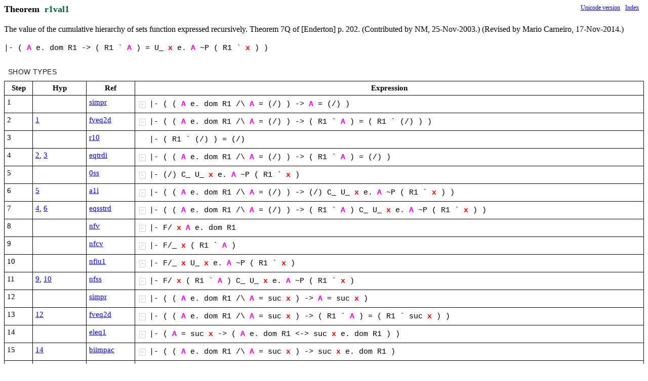

--- FILE ---
content_type: text/html; charset=utf-8
request_url: https://expln.github.io/metamath/asrt/r1val1.html
body_size: 3619
content:
<!DOCTYPE html>
<html>
<head>
<meta http-equiv="Content-Type" content="text/html; charset=UTF-8">
</head>
<body>
<div id="react-container"></div>
<script>
const version = 'v8'
const relPathToRoot = '..'
const viewComponent = 'MetamathAssertionView'
const decompressionFunction = 'decompressAssertionDto'
const viewProps = JSON.parse("{\"s\":\"A ) ( x R1 e. ph ` wff |- -> dom ps class B C_ /\\\\ suc = ~P ch P U_ C (/) Lim On <-> Ord F setvar _V th \\\\/ A. E. wss wcel Tr wa F/_ F/ ta Fun syl cfv ax-mp wi wceq simpr eqsstrd wral word wlim wb sylibr sylib syl2anc fveq2d ciun a1i wtr wrex wfun w3o vx vex sucid ssiun2 sseli ss2iun simpri simpl rexlimd ralrimivw ralrimiva r1tr r1sucg r1ord3g r1limg r1funlim r10 ordtr1 ordsson ordelsuc ordelord onzsl nfv nfss nfiu1 nfcv mpjao3dan mpd mpbid mpbi mpan limsuc limord iunss imp ex eqtrdi eqtrd eqsstrrd eqssd eleqtrrid eleq1 dftr4 cvv cv csuc cr1 cpw con0 cdm cA c0 biimpac ancoms adantrl adantr a1d 0ss\",\"t\":\"Theorem\",\"n\":\"r1val1\",\"d\":\"The value of the cumulative hierarchy of sets function expressed\\n       recursively.  Theorem 7Q of [Enderton] p. 202.  (Contributed by NM,\\n       25-Nov-2003.)  (Revised by Mario Carneiro, 17-Nov-2014.)\",\"v\":\"#0&A)+/+107+:0@0C+M+\",\"pa\":\"\",\"r\":\",%#(.'-%'*#$59&(#6%'*&$$\",\"p\":[\"1¦¦29¦115¦¦0¦¦¦0#\",\"2¦¦0¦111¦¦0¦0'¦¦0'\",\"3¦%¦0¦114¦0#¦1¦0.#¦# '¦0.'\",\"4¦$&¦0¦37¦0# 01¦2¦+#(1¦# # 1 .'¦+#(.'\",\"7¦$%¦0¦45¦0# 0@¦2¦0%@*#$¦# # @ '¦0%'*#$\",\"8¦¦29¦65¦¦0¦¦¦A&\",\"11¦+¦0¦109¦A&¦1¦0&¦& &¦0&\",\"13¦.%¦0¦45¦0# 0@¦2¦0%@*#$¦# & @ '¦0%'*&$\",\"14¦0¦0¦112¦0#¦1¦06#¦# %'*&$¦06%'*&$\",\"15¦+$1¦0¦59¦A& 0# 01¦3¦09&(#1¦# # & & 1 6%'*&$¦09&(#6%'*&$\",\"17¦¦0¦116¦¦0¦0;¦¦0;\",\"18¦$4¦0¦48¦0# 01¦2¦+#51¦# # 1 ;¦+#5;\",\"19¦*2¦0¦36¦0# 01¦2¦+#21¦# %'*#$ 1 9&(#6%'*&$¦+%'*#$29&(#6%'*&$\",\"21¦.¦0¦110¦0#¦1¦04#¦# &¦04&\",\"22¦$8¦0¦48¦0# 01¦2¦+#51¦# # 1 4&¦+#54&\",\"24¦¦0¦113¦¦0¦0=¦¦0=\",\"25¦9+;¦0¦62¦+) A& 0#¦3¦+F&(#)¦# = & & ) #54&¦+F&(=#54&\",\"27¦¦0¦108¦¦0¦0B¦¦0B\",\"28¦$>¦0¦37¦0# 01¦2¦+#(1¦# # 1 B¦+#(B\",\"30¦$¦0¦53¦0#¦1¦+<#¦# #¦+<#\",\"31¦?A¦0¦39¦+) +/¦2¦+%)3/$¦) #(B / <#¦+%#(B3<#$\",\"32¦'5¦0¦39¦+) +/¦2¦+%)3/$¦) #(.' / #5;¦+%#(.'3#5;$\",\"36¦4%¦0¦45¦0# 0@¦2¦0%@*#$¦# ; @ '¦0%'*;$\",\"41¦'5¦21¦49¦+) +/¦2¦,%%)3/$-/$¦) #(.' / #5;¦,%%#(.'3#5;$-#5;$\",\"42¦C$4%L¦21¦58¦+) 0# 01 0@ ,%)-#51$¦4¦,%)-%@*#$5%@*1$$¦# # ) %#(.'3#5;$ 1 ; @ '¦,%%#(.'3#5;$-%'*#$5%'*;$$\",\"43¦¦21¦81¦¦0¦,%'*;$5;¦¦,%'*;$5;\",\"44¦C*G4MN¦21¦101¦+) 0# 01 0: ,%)-#51$ ,15:¦4¦,%)-#5:$¦# %'*#$ ) %#(.'3#5;$ 1 %'*;$ : ;¦,%%#(.'3#5;$-%'*#$5;$\",\"46¦42¦0¦36¦0# 01¦2¦+#21¦# ; 1 9&(#6%'*&$¦+;29&(#6%'*&$\",\"47¦2¦21¦122¦0#¦1¦,;2#¦# 9&(#6%'*&$¦,;29&(#6%'*&$\",\"48¦R#CR$¦21¦60¦+) +/ ,)¦2¦,%/-)$¦) ;29&(#6%'*&$ / %#(.'3#5;$¦,%%#(.'3#5;$-;29&(#6%'*&$$\",\"49¦C*42OR%¦21¦50¦+) 0# 01 0: ,%)-#51$ ,%)-12:$¦4¦,%)-#2:$¦# %'*#$ ) %#(.'3#5;$ 1 ; : 9&(#6%'*&$¦,%%#(.'3#5;$-%'*#$29&(#6%'*&$$\",\"53¦'+¦21¦87¦+) A&¦2¦,L&)¦& & ) #(.'¦,L&#(.'\",\"56¦+*¦21¦90¦A& 0#¦2¦,K&#¦# %'*#$ & &¦,K&%'*#$\",\"59¦+$1¦21¦89¦A& 0# 01¦3¦,K&9&(#1¦# # & & 1 6%'*&$¦,K&9&(#6%'*&$\",\"60¦+*2R-R0¦21¦88¦A& 0# 01 ,K&# ,K&1¦3¦,L&#21¦# %'*#$ & & 1 9&(#6%'*&$¦,L&%'*#$29&(#6%'*&$\",\"61¦96¦0¦47¦+) +/¦2¦+%)-/$¦) #54& / %'*#$29&(#6%'*&$¦+%#54&-%'*#$29&(#6%'*&$$\",\"63¦.;¦0¦37¦0# 01¦2¦+#(1¦# & 1 =¦+&(=\",\"64¦'9¦0¦39¦+) +/¦2¦+%)3/$¦) #(.' / #54&¦+%#(.'3#54&$\",\"66¦8%¦0¦45¦0# 0@¦2¦0%@*#$¦# 4& @ '¦0%'*4&$\",\"69¦'9¦21¦49¦+) +/¦2¦,%%)3/$-/$¦) #(.' / #54&¦,%%#(.'3#54&$-#54&$\",\"70¦R5$8%R:¦21¦58¦+) 0# 01 0@ ,%)-#51$¦4¦,%)-%@*#$5%@*1$$¦# # ) %#(.'3#54&$ 1 4& @ '¦,%%#(.'3#54&$-%'*#$5%'*4&$$\",\"71¦.&¦0¦37¦0# 01¦2¦+#(1¦# & 1 .'¦+&(.'\",\"72¦R71¦0¦48¦0# 01¦2¦+#51¦# %'*4&$ 1 6%'*&$¦+%'*4&$56%'*&$\",\"73¦8&¦0¦37¦0# 01¦2¦+#(1¦# 4& 1 .'¦+4&(.'\",\"75¦$8&¦21¦106¦0# 01 0:¦3¦,%#51-%#(:>1(:$$¦# # 1 4& : .'¦,%#54&-%#(.'>4&(.'$$\",\"76¦9'R>R@¦21¦117¦+) +/ +7 ,%)-%/>7$$¦3¦,%%/3)$-7$¦) #54& / #(.' 7 4&(.'¦,%%#(.'3#54&$-4&(.'$\",\"77¦&¦0¦53¦0#¦1¦+<#¦# .'¦+<.'\",\"78¦R<R>¦0¦54¦+) +/¦2¦+%)>/$¦) &(.' / 4&(.'¦+%&(.'>4&(.'$\",\"80¦%¦0¦63¦0#¦1¦+N#¦# '¦+N'\",\"81¦¦21¦80¦¦0¦,%N'3<.'$¦¦,%N'3<.'$\",\"82¦RERBRF¦21¦71¦+) +/ ,%)3/$¦2¦,/¦) N' / <.'¦,<.'\",\"83¦&.¦21¦96¦0# 01¦2¦,%<#-%1(#>41(#$$¦# .' 1 &¦,%<.'-%&(.'>4&(.'$$\",\"84¦RBRCRGRH¦0¦46¦+) +/ ,) ,%)-/$¦2¦,/¦) <.' / %&(.'>4&(.'$¦,%&(.'>4&(.'$\",\"85¦R5R>R<RARI¦21¦55¦+) +/ +7 ,%)-/$ ,%7>/$¦3¦,%)-7$¦) %#(.'3#54&$ / 4&(.' 7 &(.'¦,%%#(.'3#54&$-&(.'$\",\"86¦.¦21¦77¦0#¦1¦,%#(.'-%'*4#$56%'*#$$¦# &¦,%&(.'-%'*4&$56%'*&$$\",\"87¦R5R<R=RJRK¦21¦44¦+) +/ +7 ,%)-/$ ,%/-7$¦3¦,%)-7$¦) %#(.'3#54&$ / &(.' 7 %'*4&$56%'*&$¦,%%#(.'3#54&$-%'*4&$56%'*&$$\",\"88¦R5*R71R;RL¦21¦102¦+) 0# 01 0: ,%)-#51$ ,%)-15:$¦4¦,%)-#5:$¦# %'*#$ ) %#(.'3#54&$ 1 %'*4&$ : 6%'*&$¦,%%#(.'3#54&$-%'*#$56%'*&$$\",\"90¦.$¦0¦37¦0# 01¦2¦+#(1¦# & 1 #¦+&(#\",\"91¦12¦0¦36¦0# 01¦2¦+#21¦# 6%'*&$ 1 9&(#6%'*&$¦+6%'*&$29&(#6%'*&$\",\"94¦+¦21¦66¦A&¦1¦,&(B¦& &¦,&(B\",\"95¦.S%¦21¦67¦0# ,#(B¦1¦,#(4#¦# &¦,&(4&\",\"96¦R5.8$S&R:¦21¦105¦+) 0# 01 0: ,#(1 ,%)-:51$¦4¦,%)-#(:$¦# & ) %#(.'3#54&$ 1 4& : #¦,%%#(.'3#54&$-&(#$\",\"99¦+$1¦21¦68¦A& 0# 01¦3¦,%&(#-129&(#1$¦# # & & 1 6%'*&$¦,%&(#-6%'*&$29&(#6%'*&$$\",\"100¦R5RORPS'S*¦21¦44¦+) +/ +7 ,%)-/$ ,%/-7$¦3¦,%)-7$¦) %#(.'3#54&$ / &(# 7 6%'*&$29&(#6%'*&$¦,%%#(.'3#54&$-6%'*&$29&(#6%'*&$$\",\"101¦R5*12RMS+¦21¦50¦+) 0# 01 0: ,%)-#51$ ,%)-12:$¦4¦,%)-#2:$¦# %'*#$ ) %#(.'3#54&$ 1 6%'*&$ : 9&(#6%'*&$¦,%%#(.'3#54&$-%'*#$29&(#6%'*&$$\",\"102¦'96S,¦21¦100¦+) +/ +7 ,%%)3/$-7$¦3¦,%)-%/-7$$¦) #(.' / #54& 7 %'*#$29&(#6%'*&$¦,%#(.'-%#54&-%'*#$29&(#6%'*&$$$\",\"103¦'R2R4S-¦21¦121¦+) +/ +7 ,%)-/$¦3¦,%)-%7-/$$¦) #(.' / %#54&-%'*#$29&(#6%'*&$$ 7 &(=¦,%#(.'-%&(=-%#54&-%'*#$29&(#6%'*&$$$$\",\"104¦'96+;R*R1S.¦21¦73¦+) +/ +7 A& 0# ,L&) ,L&7 ,%)-%&(#-%/-7$$$¦5¦,%)-%F&(#/-7$$¦# = & & ) #(.' / #54& 7 %'*#$29&(#6%'*&$¦,%#(.'-%F&(=#54&-%'*#$29&(#6%'*&$$$\",\"105¦'<6S/¦21¦99¦+) +/ +7 ,%)-%/-7$$¦3¦,%%)3/$-7$¦) #(.' / F&(=#54& 7 %'*#$29&(#6%'*&$¦,%%#(.'3F&(=#54&$-%'*#$29&(#6%'*&$$\",\"106¦'A¦0¦39¦+) +/¦2¦+%)3/$¦) #(.' / <#¦+%#(.'3<#$\",\"109¦+$0¦0¦59¦A& 0# 01¦3¦09&(#1¦# # & & 1 %'*&$¦09&(#%'*&$\",\"112¦+$¦21¦79¦A& 0#¦2¦,%%#(.'3<#$-%'*#$59&(#%'*&$$¦# # & &¦,%%#(.'3<#$-%'*#$59&(#%'*&$$\",\"113¦01¦0¦36¦0# 01¦2¦+#21¦# %'*&$ 1 6%'*&$¦+%'*&$26%'*&$\",\"116¦S8+$¦0¦51¦+) A& 0#¦3¦+E&(#)¦# # & & ) %'*&$26%'*&$¦+E&(#%'*&$26%'*&$\",\"117¦S42¦0¦36¦0# 01¦2¦+#21¦# 9&(#%'*&$ 1 9&(#6%'*&$¦+9&(#%'*&$29&(#6%'*&$\",\"120¦0¦0¦61¦0#¦1¦+I#¦# %'*&$¦+I%'*&$\",\"121¦.¦21¦76¦0#¦1¦,I%'*#$¦# &¦,I%'*&$\",\"122¦0¦21¦107¦0#¦1¦,%I#>#26#$¦# %'*&$¦,%I%'*&$>%'*&$26%'*&$$\",\"123¦S?S8S@SA¦21¦94¦+) +/ ,) ,%)>/$¦2¦,/¦) I%'*&$ / %'*&$26%'*&$¦,%'*&$26%'*&$\",\"124¦S8S1SB¦21¦60¦+) +/ ,)¦2¦,%/-)$¦) %'*&$26%'*&$ / %#(.'3<#$¦,%%#(.'3<#$-%'*&$26%'*&$$\",\"125¦S1S8+$SC¦21¦74¦+) +/ A& 0# ,%)-/$¦4¦,%)-E&(#/$¦# # & & ) %#(.'3<#$ / %'*&$26%'*&$¦,%%#(.'3<#$-E&(#%'*&$26%'*&$$\",\"128¦+$01¦21¦70¦A& 0# 01 0:¦4¦,%E&(#12:-9&(#129&(#:$¦# # & & 1 %'*&$ : 6%'*&$¦,%E&(#%'*&$26%'*&$-9&(#%'*&$29&(#6%'*&$$\",\"129¦S1S;S<SDSG¦21¦44¦+) +/ +7 ,%)-/$ ,%/-7$¦3¦,%)-7$¦) %#(.'3<#$ / E&(#%'*&$26%'*&$ 7 9&(#%'*&$29&(#6%'*&$¦,%%#(.'3<#$-9&(#%'*&$29&(#6%'*&$$\",\"130¦S1*S42S7SH¦21¦50¦+) 0# 01 0: ,%)-#51$ ,%)-12:$¦4¦,%)-#2:$¦# %'*#$ ) %#(.'3<#$ 1 9&(#%'*&$ : 9&(#6%'*&$¦,%%#(.'3<#$-%'*#$29&(#6%'*&$$\",\"131¦'A6?SI¦21¦119¦+) +/ +7 +C ,%%)3/$-7$¦4¦,%%)3%C3/$$-7$¦) #(.' / <# 7 %'*#$29&(#6%'*&$ C #(B¦,%%#(.'3%#(B3<#$$-%'*#$29&(#6%'*&$$\",\"134¦$;¦0¦37¦0# 01¦2¦+#(1¦# # 1 =¦+#(=\",\"135¦5<B¦0¦64¦+) +/ +7¦3¦+%)D/D7$¦) #5; / F&(=#54& 7 %#(B3<#$¦+%#5;DF&(=#54&D%#(B3<#$$\",\"138¦&¦0¦52¦0#¦1¦+?#¦# .'¦+?.'\",\"140¦&;¦0¦36¦0# 01¦2¦+#21¦# .' 1 =¦+.'2=\",\"141¦&¦21¦97¦0#¦1¦,%<#-?#$¦# .'¦,%<.'-?.'$\",\"142¦RBT#RGT&¦0¦46¦+) +/ ,) ,%)-/$¦2¦,/¦) <.' / ?.'¦,?.'\",\"143¦&¦21¦83¦0#¦1¦,%?#-#2=$¦# .'¦,%?.'-.'2=$\",\"144¦T#T%T'T(¦0¦46¦+) +/ ,) ,%)-/$¦2¦,/¦) ?.' / .'2=¦,.'2=\",\"145¦&;$T)¦21¦69¦0# 01 0: ,#21¦3¦,%:(#-:(1$¦# .' 1 = : #¦,%#(.'-#(=$\",\"148¦+$¦21¦86¦A& 0#¦2¦,%#(=>%#5;DF&(=#54&D%#(B3<#$$$¦# # & &¦,%#(=>%#5;DF&(=#54&D%#(B3<#$$$\",\"149¦'SMSNT*T-¦21¦56¦+) +/ +7 ,%)-/$ ,%/>7$¦3¦,%)-7$¦) #(.' / #(= 7 %#5;DF&(=#54&D%#(B3<#$$¦,%#(.'-%#5;DF&(=#54&D%#(B3<#$$$\",\"150¦'56<BR&S0SJT.¦21¦91¦+) +/ +7 +C +M ,%%)3/$-7$ ,%%)3C$-7$ ,%%)3M$-7$ ,%)-%/DCDM$$¦5¦,%)-7$¦) #(.' / #5; 7 %'*#$29&(#6%'*&$ C F&(=#54& M %#(B3<#$¦,%#(.'-%'*#$29&(#6%'*&$$\",\"151¦1*¦0¦36¦0# 01¦2¦+#21¦# 6%'*&$ 1 %'*#$¦+6%'*&$2%'*#$\",\"154¦T0+$¦0¦51¦+) A& 0#¦3¦+E&(#)¦# # & & ) 6%'*&$2%'*#$¦+E&(#6%'*&$2%'*#$\",\"155¦2*¦0¦36¦0# 01¦2¦+#21¦# 9&(#6%'*&$ 1 %'*#$¦+9&(#6%'*&$2%'*#$\",\"158¦'RO¦0¦39¦+) +/¦2¦+%)3/$¦) #(.' / &(#¦+%#(.'3&(#$\",\"159¦RO'¦0¦39¦+) +/¦2¦+%)3/$¦) &(# / #(.'¦+%&(#3#(.'$\",\"160¦T8R<¦0¦47¦+) +/¦2¦+%)-/$¦) %&(#3#(.'$ / &(.'¦+%%&(#3#(.'$-&(.'$\",\"162¦.$&¦21¦82¦0# 01 0:¦3¦,%?:-%%#(131(:$-#(:$$¦# & 1 # : .'¦,%?.'-%%&(#3#(.'$-&(.'$$\",\"163¦T#T9T'T;¦0¦46¦+) +/ ,) ,%)-/$¦2¦,/¦) ?.' / %%&(#3#(.'$-&(.'$¦,%%&(#3#(.'$-&(.'$\",\"164¦RO'R<T<¦21¦118¦+) +/ +7 ,%%)3/$-7$¦3¦,%%/3)$-7$¦) &(# / #(.' 7 &(.'¦,%%#(.'3&(#$-&(.'$\",\"165¦T7R<R=T=RK¦21¦44¦+) +/ +7 ,%)-/$ ,%/-7$¦3¦,%)-7$¦) %#(.'3&(#$ / &(.' 7 %'*4&$56%'*&$¦,%%#(.'3&(#$-%'*4&$56%'*&$$\",\"167¦8$¦0¦36¦0# 01¦2¦+#21¦# 4& 1 #¦+4&2#\",\"168¦R7*¦0¦36¦0# 01¦2¦+#21¦# %'*4&$ 1 %'*#$¦+%'*4&$2%'*#$\",\"169¦'RO¦21¦49¦+) +/¦2¦,%%)3/$-/$¦) #(.' / &(#¦,%%#(.'3&(#$-&(#$\",\"171¦$¦0¦52¦0#¦1¦+?#¦# #¦+?#\",\"172¦ROT@¦0¦54¦+) +/¦2¦+%)>/$¦) &(# / 4&2#¦+%&(#>4&2#$\",\"174¦&$¦21¦85¦0# 01¦2¦,%%?#31(#$-?1$¦# .' 1 #¦,%%?.'3#(.'$-?#$\",\"175¦T#'TDT'TG¦21¦95¦+) +/ +7 ,) ,%%)3/$-7$¦3¦,%/-7$¦) ?.' / #(.' 7 ?#¦,%#(.'-?#$\",\"176¦'TDROTH¦21¦120¦+) +/ +7 ,%)-/$¦3¦,%%)37$-/$¦) #(.' / ?# 7 &(#¦,%%#(.'3&(#$-?#$\",\"179¦.$$¦21¦84¦0# 01 0:¦3¦,%%#(:3?1$-%#(1>4#21$$¦# & 1 # : #¦,%%&(#3?#$-%&(#>4&2#$$\",\"180¦T7ROTDTETBTITL¦21¦57¦+) +/ +7 +C ,%)-/$ ,%)-7$ ,%%/37$-C$¦4¦,%)-C$¦) %#(.'3&(#$ / &(# 7 ?# C %&(#>4&2#$¦,%%#(.'3&(#$-%&(#>4&2#$$\",\"181¦T7ROT@TBTM¦21¦93¦+) +/ +7 ,%)-/$ ,%)-%/>7$$¦3¦,%)-7$¦) %#(.'3&(#$ / &(# 7 4&2#¦,%%#(.'3&(#$-4&2#$\",\"182¦T@TA¦0¦47¦+) +/¦2¦+%)-/$¦) 4&2# / %'*4&$2%'*#$¦+%4&2#-%'*4&$2%'*#$$\",\"183¦T7R<R>T=RI¦21¦56¦+) +/ +7 ,%)-/$ ,%/>7$¦3¦,%)-7$¦) %#(.'3&(#$ / &(.' 7 4&(.'¦,%%#(.'3&(#$-4&(.'$\",\"184¦'RO¦21¦72¦+) +/¦2¦,%%)3/$-)$¦) #(.' / &(#¦,%%#(.'3&(#$-#(.'$\",\"186¦8$¦21¦78¦0# 01¦2¦,%%#(.'31(.'$-%#21-%'*#$2%'*1$$$¦# 4& 1 #¦,%%4&(.'3#(.'$-%4&2#-%'*4&$2%'*#$$$\",\"187¦T7R>'TOTPU#U%¦21¦57¦+) +/ +7 +C ,%)-/$ ,%)-7$ ,%%/37$-C$¦4¦,%)-C$¦) %#(.'3&(#$ / 4&(.' 7 #(.' C %4&2#-%'*4&$2%'*#$$¦,%%#(.'3&(#$-%4&2#-%'*4&$2%'*#$$$\",\"188¦T7T@TATNU&¦21¦92¦+) +/ +7 ,%)-/$ ,%)-%/-7$$¦3¦,%)-7$¦) %#(.'3&(#$ / 4&2# 7 %'*4&$2%'*#$¦,%%#(.'3&(#$-%'*4&$2%'*#$$\",\"189¦T71R7*T>U'¦21¦103¦+) 0# 01 0: ,%)-15#$ ,%)-12:$¦4¦,%)-#2:$¦# 6%'*&$ ) %#(.'3&(#$ 1 %'*4&$ : %'*#$¦,%%#(.'3&(#$-6%'*&$2%'*#$$\",\"190¦'T0+$U(¦21¦75¦+) +/ A& 0# ,%%)3&(#$-/$¦4¦,%)-E&(#/$¦# # & & ) #(.' / 6%'*&$2%'*#$¦,%#(.'-E&(#6%'*&$2%'*#$$\",\"193¦+$1*¦21¦98¦A& 0# 01 0:¦4¦,%9&(#12:>E&(#12:$¦# # & & 1 6%'*&$ : %'*#$¦,%9&(#6%'*&$2%'*#$>E&(#6%'*&$2%'*#$$\",\"194¦'T3T4U)U,¦21¦55¦+) +/ +7 ,%)-/$ ,%7>/$¦3¦,%)-7$¦) #(.' / E&(#6%'*&$2%'*#$ 7 9&(#6%'*&$2%'*#$¦,%#(.'-9&(#6%'*&$2%'*#$$\",\"195¦'*2T/U-¦21¦104¦+) 0# 01 ,%)-#21$ ,%)-12#$¦3¦,%)-#51$¦# %'*#$ ) #(.' 1 9&(#6%'*&$¦,%#(.'-%'*#$59&(#6%'*&$$\"]}")
</script>
<script src="../v8/js/utils/all-imports.js"></script>
</body>
</html>


--- FILE ---
content_type: application/javascript; charset=utf-8
request_url: https://expln.github.io/metamath/v8/js/utils/svg-functions.js
body_size: 1684
content:
"use strict";

class SvgBoundaries {
    constructor(minX, maxX, minY, maxY) {
        this.minX = minX
        this.maxX = maxX
        this.minY = minY
        this.maxY = maxY
    }

    /**
     * @param {Point} points
     * @return {SvgBoundaries}
     */
    static fromPoints(...points) {
        if (points.length < 2) {
            throw new Error('points.length < 2')
        } else {
            let res = [points[0].x, points[0].x, points[0].y, points[0].y]
            for (let i = 1; i < points.length; i++) {
                const point = points[i]
                res = [
                    Math.min(res[0], point.x),
                    Math.max(res[1], point.x),
                    Math.min(res[2], point.y),
                    Math.max(res[3], point.y)
                ]
            }
            return new SvgBoundaries(...res)
        }
    }

    addAbsoluteMargin(margin) {
        return new SvgBoundaries(
            this.minX - margin,
            this.maxX + margin,
            this.minY - margin,
            this.maxY + margin,
        )
    }

    /**
     * @param {Point} points
     */
    addPoints(...points) {
        return SvgBoundaries.fromPoints(
            new Point(this.minX, this.minY),
            new Point(this.maxX, this.maxY),
            ...points
        )
    }

    toRect({key,props,color,strokeWidth}) {
        return svgPolygon({
            key,
            boundaries: this,
            props: props?props:{fill:'none', stroke:color, strokeWidth: strokeWidth??1}
        })
    }

    width() {
        return this.maxX-this.minX
    }

    height() {
        return this.maxY-this.minY
    }
}

class Point {
    constructor(x,y) {
        this.x = x
        this.y = y
    }

    /**
     * Returns length of a vector which starts at (0,0) and ends at this point.
     * @returns {number}
     */
    length() {
        return Math.sqrt(this.x**2 + this.y**2)
    }

    /**
     * @param {Point} otherPoint
     * @returns {Point}
     */
    add(otherPoint) {
        return new Point(this.x+otherPoint.x, this.y+otherPoint.y)
    }

    /**
     * @param {Point} otherPoint
     * @returns {Point}
     */
    minus(otherPoint) {
        return new Point(this.x-otherPoint.x, this.y-otherPoint.y)
    }

    /**
     * @param {number} factor
     * @returns {Point}
     */
    scale(factor) {
        return new Point(this.x*factor, this.y*factor)
    }

    /**
     * Rotates a vector which starts at (0,0) and ends at this point by 'deg' degree and returns end point of the resulting vector.
     * @param {number} deg
     * @returns {Point}
     */
    rotate(deg) {
        const rad = -degToRad(deg)
        return new Point(
            this.x*Math.cos(rad) - this.y*Math.sin(rad),
            this.x*Math.sin(rad) + this.y*Math.cos(rad)
        )
    }

    withX(xModifier) {
        return new Point(xModifier(this.x), this.y)
    }

    withY(yModifier) {
        return new Point(this.x, yModifier(this.y))
    }
}

class Vector {
    /**
     * @param {Point} start
     * @param {Point} end
     */
    constructor(start, end) {
        this.start = start
        this.end = end
    }

    length() {
        return this.end.minus(this.start).length()
    }

    /**
     * Returns a new vector obtained by rotating this vector around its start by 'deg' degree.
     * @param {number} deg
     * @returns {Vector}
     */
    rotate(deg) {
        return new Vector(
            this.start,
            this.start.add(
                this.end.minus(this.start).rotate(deg)
            )
        )
    }

    /**
     * @returns {Vector}
     */
    normalize() {
        const local = this.end.minus(this.start)
        const len = local.length()
        const normalizedLocal = local.scale(1/len)
        return new Vector(
            this.start,
            this.start.add(normalizedLocal)
        )
    }

    /**
     * @param {Vector} [vec]
     * @param {number} [dist]
     * @returns {Vector}
     */
    translate(vec, dist) {
        vec = vec??this
        let delta = vec.end.minus(vec.start)
        if (hasValue(dist)) {
            delta = delta.scale(dist)
        }
        return new Vector(
            this.start.add(delta),
            this.end.add(delta)
        )
    }

    translateTo(point) {
        return this.translate(new Vector(this.start, point))
    }

    /**
     *
     * @param {number} factor
     * @returns {Vector}
     */
    scale(factor) {
        return new Vector(
            this.start,
            this.start.add(
                this.end.minus(this.start).scale(factor)
            )
        )
    }

    add(anotherVector) {
        return new Vector(
            this.start,
            this.end.add(
                anotherVector.end.minus(anotherVector.start)
            )
        )
    }

    /**
     * @return {SvgBoundaries} SvgBoundaries
     */
    boundaries() {
        return SvgBoundaries.fromPoints(this.start, this.end)
    }

    toSvgLine({key,props}) {
        return svgLine({key, from:this.start, to:this.end, props})
    }
}

const SVG_EX = new Vector(new Point(0,0), new Point(1,0))
const SVG_EY = new Vector(new Point(0,0), new Point(0,-1))

function degToRad(deg) {
    return deg/180*Math.PI
}

/**
 * @param {SvgBoundaries} boundariesList
 */
function mergeSvgBoundaries(...boundariesList) {
    return boundariesList.reduce((prev, curr) => !hasValue(prev) ? curr : !hasValue(curr) ? prev : new SvgBoundaries(
            Math.min(prev.minX, curr.minX),
            Math.max(prev.maxX, curr.maxX),
            Math.min(prev.minY, curr.minY),
            Math.max(prev.maxY, curr.maxY),
    ))
}

/**
 * Returns SVG line object.
 * @param {string} key
 * @param {Point} from
 * @param {Point} to
 * @param {Object} props
 */
function svgLine({key, from, to, props}) {
    return SVG.line({key, x1:from.x, y1:from.y, x2:to.x, y2:to.y, ...(props??{})})
}

/**
 * Returns SVG line object.
 * @param {string} key
 * @param {Point[]} points
 * @param {Object} props
 */
function svgPolyline({key, points, props}) {
    return SVG.polyline({key, points:points.flatMap(point => [point.x, point.y]).join(' '), ...(props??{})})
}

/**
 * @param {string} key
 * @param {Point} c
 * @param {number} r
 * @param {Object} props
 */
function svgCircle({key, c, r, props}) {
    return SVG.circle({key, cx:c.x, cy:c.y, r, ...(props??{})})
}

/**
 * @param {string} key
 * @param {Point[]} points
 * @param {SvgBoundaries} boundaries
 * @param {Object} props
 * @return {*}
 */
function svgPolygon({key, points, boundaries, props}) {
    if (boundaries) {
        points = [
            new Point(boundaries.minX,boundaries.minY),
            new Point(boundaries.maxX,boundaries.minY),
            new Point(boundaries.maxX,boundaries.maxY),
            new Point(boundaries.minX,boundaries.maxY),
        ]
    }
    return SVG.polygon({key, points: points.flatMap(point => [point.x, point.y]).join(' '), ...(props??{})})
}

//tests
function assertTrue(bool) {
    if (!bool) {
        throw new Error(`Assertion failed: expected true but was false.`)
    }
}

function assertEquals(expected, actual) {
    if (expected !== actual) {
        throw new Error(`Assertion failed: expected ${JSON.stringify(expected)} but was ${JSON.stringify(actual)}.`)
    }
}

function assertNumbersEqual(expected, actual, precision) {
    precision = precision??0.0000000001
    if (Math.abs(expected - actual) > precision) {
        throw new Error(`Assertion failed: expected ${JSON.stringify(expected)} but was ${JSON.stringify(actual)}.`)
    }
}

const TESTS = [
    'testVectorRotate',
    'testVectorScale',
    'testVectorTranslate',
]

function testVectorRotate() {
    const v1 = new Vector(new Point(0,0), new Point(5,0))
    const v1R90 = v1.rotate(90)
    assertNumbersEqual(0, v1R90.x)
    assertNumbersEqual(-5, v1R90.y)
}

function testVectorScale() {
    const v1 = new Vector(new Point(1,2), new Point(3,4))
    const v1Scaled = v1.scale(5)
    assertNumbersEqual(1, v1Scaled.start.x)
    assertNumbersEqual(2, v1Scaled.start.y)
    assertNumbersEqual(11, v1Scaled.end.x)
    assertNumbersEqual(12, v1Scaled.end.y)
}

function testVectorTranslate() {
    const v1 = new Vector(new Point(1,2), new Point(3,4))
    const v1Translated = v1.translate(SVG_EX)
    assertNumbersEqual(2, v1Translated.start.x)
    assertNumbersEqual(2, v1Translated.start.y)
    assertNumbersEqual(4, v1Translated.end.x)
    assertNumbersEqual(4, v1Translated.end.y)

    const v2 = SVG_EX
    const v2Translated = v2.translate(null,0)
    assertNumbersEqual(0, v2Translated.start.x)
    assertNumbersEqual(0, v2Translated.start.y)
    assertNumbersEqual(1, v2Translated.end.x)
    assertNumbersEqual(0, v2Translated.end.y)
}

TESTS.forEach(test => window[test]())